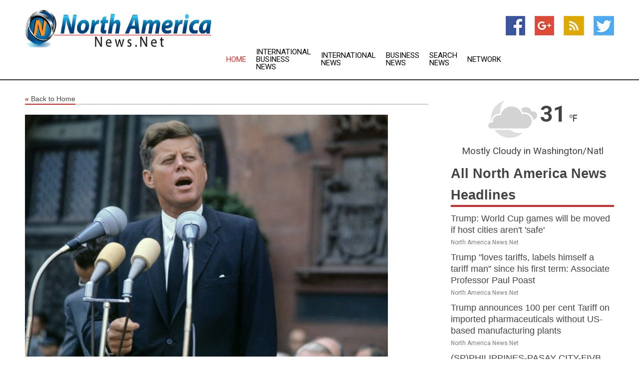

--- FILE ---
content_type: text/html; charset=utf-8
request_url: https://www.northamericanews.net/news/274039845/jfk-60-years-on-his-leadership-style-and-the-reality-behind-the-myths
body_size: 18261
content:
<!doctype html>
<html lang="en">
<head>
    <meta name="Powered By" content="Kreatio Platform" />
  <link rel="canonical" href="https://www.northamericanews.net/news/274039845/jfk-60-years-on-his-leadership-style-and-the-reality-behind-the-myths"/>
  <meta charset="utf-8"/>
  <meta http-equiv="X-UA-Compatible" content="IE=edge"/>
  <meta name="viewport" content="width=device-width, initial-scale=1, maximum-scale=1, user-scalable=no"/>
    <title>JFK 60 years on: his leadership style and the reality behind the myths</title>
  <meta name="title" content="JFK 60 years on: his leadership style and the reality behind the myths">
  <meta name="description" content="John F. Kennedy retains an iconic status as an exemplary &amp;ndash; even inspirational &amp;ndash; public figure and his leadership approach has been influential"/>
  <meta name="keywords" content="Legal News, &amp;ndash, leadership, his leadership"/>
  <meta name="news_keywords" content="North America news, North America weather, map of North America, North America maps, North America map, map for North America, North America tourism, North America news, North America news papers, North America newspapers, newspapers, foreign exchange rates, foreign exchange, forex, markets, North America hotels, North America accommodation, North America motels" />
  <meta name="robots" content="index, follow" />
  <meta name="revisit-after" content="1 Day" />
  <meta property="og:title" content="JFK 60 years on: his leadership style and the reality behind the myths" />
  <meta property="og:site_name" content="North America News" />
  <meta property="og:url" content="https://www.northamericanews.net/news/274039845/jfk-60-years-on-his-leadership-style-and-the-reality-behind-the-myths" />
  <meta property="og:description" content="John F. Kennedy retains an iconic status as an exemplary &amp;ndash; even inspirational &amp;ndash; public figure and his leadership approach has been influential"/>
  <meta property="og:image" content="https://image.chitra.live/api/v1/wps/415757e/6cd81f4d-9437-4608-8bda-61454f0adcf6/0/cvr1700505535-600x315.jpg" />
  <meta property="og:type" content="article" />
  <meta property="og:locale" content="en_US" />
  <meta name="twitter:card" content="summary_large_image" />
  <meta name="twitter:site" content="@North America News" />
  <meta name="twitter:title" content="JFK 60 years on: his leadership style and the reality behind the myths" />
  <meta name="twitter:description" content="John F. Kennedy retains an iconic status as an exemplary &amp;ndash; even inspirational &amp;ndash; public figure and his leadership approach has been influential"/>
  <meta name="twitter:image" content="https://image.chitra.live/api/v1/wps/415757e/6cd81f4d-9437-4608-8bda-61454f0adcf6/0/cvr1700505535-600x315.jpg" />

  <link rel="shortcut icon" href="https://assets.kreatio.net/web/newsnet/favicons/favicon.ico"/>
  <link rel="stylesheet" type="text/css" href="https://assets.kreatio.net/web/newsnet/css/foundation.min.css">
  <link rel="stylesheet" type="text/css" href="https://assets.kreatio.net/web/newsnet/css/red_style.css">
  <link rel="stylesheet" type="text/css" href="https://cdnjs.cloudflare.com/ajax/libs/font-awesome/4.6.3//css/font-awesome.css">
  <script src="https://assets.kreatio.net/web/newsnet/js/app.js"></script>
  <link rel="stylesheet" href="https://cdnjs.cloudflare.com/ajax/libs/tinymce/6.8.2/skins/ui/oxide/skin.min.css">
  <script async src='https://securepubads.g.doubleclick.net/tag/js/gpt.js'></script>
  <script src='https://www.google.com/recaptcha/api.js'></script>
  <script>window.googletag = window.googletag || {cmd: []};
  googletag.cmd.push(function () {
      googletag.defineSlot('/21806386006/Bigpond_TOP/uaenews.net', [[970, 250], [728, 90], [970, 90]], 'div-gpt-ad-3852326-1')
          .addService(googletag.pubads());
      googletag.defineSlot('/21806386006/Bigpond_TOP/uaenews.net', [[300, 250], [300, 600], [160, 600], [120, 600], [320, 50]], 'div-gpt-ad-3852326-2')
          .addService(googletag.pubads());
      googletag.defineOutOfPageSlot('/21806386006/Bigpond_TOP/uaenews.net', 'div-gpt-ad-3852326-3')
          .addService(googletag.pubads());
      googletag.defineSlot('/21806386006/Bigpond_TOP/uaenews.net', [[1, 1]], 'div-gpt-ad-3852326-4')
          .addService(googletag.pubads());

      googletag.pubads().enableSingleRequest();
      googletag.pubads().collapseEmptyDivs();
      googletag.pubads().setCentering(true);
      googletag.enableServices();
  });</script>
  <script async src="https://paht.tech/c/uaenews.net.js"></script>

  <script type="text/javascript">
      window._mNHandle = window._mNHandle || {};
      window._mNHandle.queue = window._mNHandle.queue || [];
      medianet_versionId = "3121199";
  </script>
    <!-- taboola-->
    <script type="text/javascript">
        window._taboola = window._taboola || [];
        _taboola.push({article: 'auto'});
        !function (e, f, u, i) {
            if (!document.getElementById(i)) {
                e.async = 1;
                e.src = u;
                e.id = i;
                f.parentNode.insertBefore(e, f);
            }
        }(document.createElement('script'),
            document.getElementsByTagName('script')[0],
            '//cdn.taboola.com/libtrc/newsnet-network/loader.js',
            'tb_loader_script');
        if (window.performance && typeof window.performance.mark == 'function') {
            window.performance.mark('tbl_ic');
        }
    </script>
    <!--taboola-->
  <style>
      .tox .tox-statusbar {
          display: none !important;
      }
      .red{
          color: red;
      }
      .text h1,
      .text h2,
      .text h3,
      .text h4,
      .text h5,
      .text h6{
          font-size: 24px !important;
          font-weight: 700 !important;
      }
  </style>
</head>
<body>
<!-- header -->
  <!-- Component :: Main-Header--> 
<div class="row expanded header">
  <div class="large-4 columns logo hide-for-small-only">
    <a href="/"><img src="https://assets.kreatio.net/nn_logos/north-america-news.png" alt="North America News"></a></div>

  <div class="large-6 columns navigation">
    <div class="title-bar show-for-small-only"
         data-responsive-toggle="navigation-menu" data-hide-for="medium">
      <button class="menu-icon" type="button" data-toggle></button>
      <div class="title-bar-title" style="margin: 0 20px;">
        <a href="/"><img width="200px" src="https://assets.kreatio.net/nn_logos/north-america-news.png"></a>
      </div>
    </div>
    <div class="top-bar" id="navigation-menu">
      <div class="top-bar-left">
        <ul class="dropdown menu" data-dropdown-menu>
          <li class="active"><a href="/">Home</a></li>
            <li>
              <a href="/category/international-business-news">International Business
                News</a>
            </li>
            <li>
              <a href="/category/breaking-international-news">International
                News</a>
            </li>
            <li>
              <a href="/category/breaking-business-news">Business
                News</a>
            </li>
          <li><a href="/archive">Search News</a></li>
          <li><a href="http://www.themainstreammedia.com/">Network</a></li>
        </ul>
      </div>
    </div>
  </div>

  <div class="large-2 columns socail_icon hide-for-small-only">
    <ul class="menu float-right">
      <li><a href="http://www.facebook.com/pages/North-America-News/102489406486286" target="_blank"><img
        src="https://assets.kreatio.net/web/newsnet/images/facebook.jpg"
        alt="facebook"></a></li>
      <li><a href="https://plus.google.com/110468329198211420730" target="_blank"><img
        src="https://assets.kreatio.net/web/newsnet/images/google_pls.jpg"
        alt="google"></a></li>
      <li><a href="https://feeds.northamericanews.net/rss/58652c42d9c6e2f4" target="_blank"><img
        src="https://assets.kreatio.net/web/newsnet/images/rss_feed.jpg"
        alt="rss"></a></li>
      <li><a href="https://twitter.com/NthAmericaNews" target="_blank"><img
        src="https://assets.kreatio.net/web/newsnet/images/twitter.jpg"
        alt="twitter"></a></li>
    </ul>
      <!-- Component :: Header-Date--> 
<div class="remote_component" id = 587f77c1-772e-d205-d833-e133cfdf98e0></div>


  </div>
</div>


<!-- End of header -->

<!-- Ads -->
<div class="row expanded ad_temp">

  <!-- Ad 728x90 (TOP) -->
  <div
    class="large-12 medium-12 columns text-left top_add hide-for-small-only">

    <center>
      <div id='div-gpt-ad-3852326-1'>
        <script>
            googletag.cmd.push(function () {
                googletag.display('div-gpt-ad-3852326-1');
            });
        </script>
      </div>
    </center>

  </div>
  <!-- End of ad -->

</div>
<!-- End of ads -->


<div class="row expanded content">
  <div class="large-9 medium-8 columns left_content">
    <div class="row expanded breadcrum">
      <div class="large-12 medium-12 columns">
        <h4>
          <span><a href="/"><i>«</i>Back to Home</a></span>
        </h4>
      </div>
    </div>
    <div class="row expanded single_news">
  <div class="large-12 columns">
    <div class="article_image">
        <img src="https://image.chitra.live/api/v1/wps/5f173f4/6cd81f4d-9437-4608-8bda-61454f0adcf6/0/cvr1700505535-1156x770.jpg" alt="JFK 60 years on: his leadership style and the reality behind the myths" width="100%">
    </div>
    <div class="title_text">
      <h2>
        <a href="#">JFK 60 years on: his leadership style and the reality behind the myths</a>
      </h2>
      <p>The Conversation
        <br>21 Nov 2023, 00:08 GMT+
          </p>
    </div>
    <div class="detail_text">
      <div class="text">
            <p>John F. Kennedy retains an iconic status as an exemplary - even inspirational - public figure and his leadership approach has been influential for decades.</p><p>The former US president (1961-63) projected an idealist image of <a href="https://independentaustralia.net/politics/politics-display/john-f-kennedy-a-leader-for-our-time,13059">leadership</a>, which, at its best, demonstrated that the political system can address society's most profound challenges. His was an optimistic and ambitious presidency that, although tragically cut short, achieved considerable success across a range of activities as diverse as <a href="https://millercenter.org/president/kennedy/domestic-affairs">poverty reduction</a>, <a href="https://www.jfklibrary.org/learn/about-jfk/jfk-in-history/nuclear-test-ban-treaty#:%7E:text=Kennedy%20signed%20the%20ratified%20treaty,the%20nation%20conducting%20the%20test">bans of nuclear weapons testing</a>, and the Mercury and <a href="https://history.nasa.gov/moondec.html">Apollo</a> space programmes.</p><p>At 43 when elected in November 1960, JFK remains the <a href="https://obamawhitehouse.archives.gov/1600/presidents/johnfkennedy">youngest president</a> to take the oath of office - and his youth might have been considered as a disadvantage, especially in foreign policy leadership - but he had honed his foreign affairs knowledge to an extent with his very extensive overseas travel during his time in Congress, and during military service. He also appointed an extremely able and <a href="https://www.jfklibrary.org/learn/about-jfk/life-of-john-f-kennedy/fast-facts-john-f-kennedy/officials-of-the-kennedy-administration">highly educated cabinet</a>.</p><p>As the 60th anniversary of Kennedy's death approaches, it's worth remembering that the Kennedy presidency laid down a <a href="https://www.jstor.org/stable/23631185">marker</a> for ambitious, informed and progressive styles of leadership. Jack, Robert and Edward Kennedy all contributed in various ways to Democratic political causes, such as expanding civil rights and legislating for healthcare reform.</p><p><strong> Read more: <a href="https://theconversation.com/romantic-heroes-or-one-of-us-how-we-judge-political-leaders-is-rarely-objective-or-rational-214943">Romantic heroes or 'one of us' - how we judge political leaders is rarely objective or rational</a> </strong></p><p>JFK's leadership style has been hugely influential, acting as a political and cultural <a href="https://theconversation.com/when-image-trumps-ideology-how-jfk-created-the-template-for-the-modern-presidency-78073">model</a> emulated by subsequent presidents as varied as Ronald Reagan, Bill Clinton and Barack Obama. While politically to the right of Kennedy, Reagan (a former actor) arguably shared JFK's sense of <a href="https://archive.nytimes.com/www.nytimes.com/books/first/f/fitzgerald-blue.html">political theatre</a>. Clinton tried to develop a <a href="http://www.espn.com/espn/photos/gallery/_/id/7964385/image/3/version/mobile/bill-clinton-presidents-playing-football">youthful, vigorous</a> and idealistic image <a href="https://www.jstor.org/stable/41940033">modelled after JFK</a>, although many of his attempts to pass legislation contributing to key Democratic goals (such as healthcare reform) ultimately failed. Clinton, like JFK, liked to gather together large groups of <a href="https://eu.recordnet.com/story/news/1995/01/01/clinton-parties-with-thinkers-s/50877460007/">intellectuals and leaders in their fields</a> to discuss policies and issues. Obama believed in diplomacy and negotiations, even with adversaries, as JFK did, <a href="https://books.google.co.uk/books?id=q6G96iX0xW8C&printsec=frontcover&dq=kennedy+sorensen+book&hl=en&newbks=1&newbks_redir=0&sa=X&redir_esc=y#v=onepage&q=kennedy%20sorensen%20book&f=false">according to Ted Sorensen</a>, JFK's former speechwriter.</p><p>Kennedy's open and engaging style made government and public service seem worthwhile and <a href="https://news.gallup.com/poll/165902/americans-rate-jfk-top-modern-president.aspx">relevant</a>. Methods used to construct presidential "leadership rankings" <a href="https://www.york.ac.uk/business-society/research/management/policy/archive/trump_presidential_performance_evaluation/">are often challenged</a>, but JFK has consistently been ranked in the <a href="https://scri.siena.edu/2022/06/22/american-presidents-greatest-and-worst/">top ten</a> of many, despite having just over 1,000 days in office. The Kennedy family thrived on ambition and power, but their professed duty to <a href="https://www.theatlantic.com/magazine/archive/2013/08/the-legacy-of-john-f-kennedy/309499/">serve the public</a> seemed genuine, as did the desire to learn and to do better.</p><p>JFK governed from the centre, appointing a cabinet with varied political backgrounds. He had an <a href="https://www.historyextra.com/period/20th-century/jfk-style-over-substance/">effective record</a> of passing legislation while in office, and he contributed to the eventual passing of the historic civil rights legislation under his successor, Lyndon Johnson.</p><p>In our own archival <a href="https://journals.sagepub.com/doi/full/10.1177/17427150211042153">research</a>, we explored the development of what became known as the Hickory Hill seminars, a series of talks and social gatherings that usually took place at Robert and Ethel Kennedy's home in McLean, Virginia. The events functioned as a place to explore social problems and their solutions, and as a kind of proto-leadership development seminar. Topics of discussion ranged from great literary works to child poverty. Invited speakers included the environmentalist <a href="https://www.britannica.com/biography/Rachel-Carson">Rachel Carson</a>, and the philosopher <a href="https://en.wikipedia.org/wiki/A._J._Ayer">A.J. Ayer</a>. The inner circle of the Kennedy administration would actively engage with external people and ideas, in stark contrast to the partisan, secretive and often walled-off <a href="https://doi.org/10.1177/1742715016680666">styles of leadership</a> that are so common today.</p><p>JFK's presidency and leadership featured some notable successes. He used the federal government to enforce racial desegregation in several high-profile <a href="https://www.nps.gov/articles/000/the-kennedys-and-civil-rights.htm#:%7E:text=President%20Kennedy%20defined%20civil%20rights,and%20require%20public%20schools%20to">situations</a>. And his administration prepared the ground for the aforementioned civil rights legislation which was passed after his death. Less positively, the power of Kennedy as a brand was deliberately cultivated and policed by his inner circle. His father crowed about selling Jack's image "<a href="https://www.theguardian.com/film/2017/jan/07/jackie-natalie-portman-behind-the-creation-of-jfk-camelot-movies">like soap flakes</a>".</p><p><h2>Avoiding groupthink</h2></p><p>JFK's weaknesses as a leader were also substantial. He acquiesced to the disastrous <a href="https://doi.org/10.2307/2149944">Bay of Pigs</a> incursion, where military experts wrongly predicted that Fidel Castro's regime in Cuba could be overthrown with ease. JFK learnt a lesson the hardest way possible about accepting military advice. After the Bay of Pigs incident, JFK introduced new ways of <a href="https://hbr.org/2013/11/how-john-f-kennedy-changed-decision-making">working to avoid "groupthink"</a>. His later success in the Cuban missile crisis was partly derived from this lesson.</p><p>But Kennedy also deepened the US's appalling <a href="https://millercenter.org/the-presidency/educational-resources/kennedy-commitment">intervention in Vietnam</a>. He subscribed to the "<a href="https://www.tandfonline.com/doi/abs/10.1179/072924701791201576">domino theory</a>" about the supposed need for the US to confront communism in Asia whatever the cost. His administration dragged America towards an unwinnable war by propping up the unstable South Vietnam regime, and colluding in a <a href="https://nsarchive2.gwu.edu/NSAEBB/NSAEBB101/index.htm#docs">bloody coup</a> against one of its leaders.</p><p>Speechwriters and academic historians such as Sorensen and Arthur Schlesinger Jr expended huge efforts in curating and promoting the Kennedy family image as a form of progressive, even heroic, leadership (Schlesinger was in charge of the day-to-day running of the Hickory Hill seminars, and was a key figure in the development of presidential leadership <a href="https://www.jstor.org/stable/2657937">rankings</a>). These efforts surely influenced the depth and longevity of the Kennedy appeal.</p><p>There are other connections between JFK and the study of leadership. Leadership theorist James MacGregor Burns wrote a campaign-trail <a href="https://books.google.co.uk/books?id=cm2LCwAAQBAJ&printsec=frontcover&dq=john+kennedy+a+political+profile+burns&hl=en&newbks=1&newbks_redir=0&sa=X&redir_esc=y#v=onepage&q=john%20kennedy%20a%20political%20profile%20burns&f=false">biography</a> of JFK, and <a href="https://books.google.co.uk/books?id=lhrPS_s7EawC&printsec=frontcover&dq=burns+leadership&hl=en&newbks=1&newbks_redir=0&sa=X&redir_esc=y#v=onepage&q=burns%20leadership&f=false">Burns' work</a> heavily informs the ubiquitous notion of <a href="https://doi.org/10.1080/135943299398410">"transformational leadership"</a>, the idea that the most effective and ethical forms of leadership are those that emphasise vision, change and inspiration, rather than the more prosaic forms of leadership that amount to little more than looking after the shop.</p><p>JFK is widely remembered as a good president, but the idealistic Camelot vision has <a href="https://journals.sagepub.com/doi/abs/10.1177/0018726702055002181?casa_token=scvlPoRIIJ4AAAAA:Zv0pJNULlB2-Enc0_MH4fQlSaNpsbiGCg-fPy-cGjjC5JkYZ8mUMimq0gjCZ8L279VHc13S6tHrw_g">undoubtedly been exaggerated</a>.</p><p>JFK was due <a href="https://www.politico.com/news/magazine/2022/06/10/jfk-foresaw-donald-trumps-america-00038627">to give a speech in Dallas</a> on what became his final trip, warning of "voices preaching doctrines wholly unrelated to reality" - which, he feared could "handicap this country's security". Those aggressive and populist leadership styles are in the ascendancy, as personified by Donald Trump.</p><p>Rather than engage with political rivals, their approach is to dismiss and attack them. Robert Kennedy junior, for instance, is running for president following a <a href="https://journals.sagepub.com/doi/10.1177/1350508419870901">Trumpian playbook</a> of vilification and populism, positioning himself as an outsider who will "clean up the system", rather than a scion of one of America's most influential families.</p><p>Despite this, the JFK legacy retains the potential to promote a serious and ethical approach to leadership. It incorporates visions of idealism and public service, not selfishness and vilification. However, <a href="https://www.theguardian.com/film/2016/sep/13/jackie-review-natalie-portman-kennedy-jfk#:%7E:texilsils%20t=Portman%20is%20altogether%20astonishing%20in,had%20on%20those%20around%20her.">this portrayal</a> often fails to acknowledge JFK's flaws and failures.</p><p><i>Authors: Leo McCann - Professor of Management, University of York | Simon Mollan - Reader in Management, University of York </i><figure class="tinymce-insert-asset-center" ><img src="https://counter.theconversation.com/content/216477/count.gif" alt="The Conversation" width="1" height="1" /></figure></p>
        <p></p>
      </div>
    </div>
  </div>
  <div class="large-12 medium-12 columns share_icon">
    <h3>
      <span><a href="#">Share article:</a></span>
    </h3>
    <div class="sharethis-inline-share-buttons"></div>
  </div>
  <div class="large-12 medium-12 columns hide-for-small-only">
    <div class="detail_text">
      <div id="contentad338226"></div>
      <script type="text/javascript">
          (function (d) {
              var params =
                  {
                      id: "d5a9be96-e246-4ac5-9d21-4b034439109c",
                      d: "ZGVsaGluZXdzLm5ldA==",
                      wid: "338226",
                      cb: (new Date()).getTime()
                  };

              var qs = [];
              for (var key in params) qs.push(key + '=' + encodeURIComponent(params[key]));
              var s = d.createElement('script');
              s.type = 'text/javascript';
              s.async = true;
              var p = 'https:' == document.location.protocol ? 'https' : 'http';
              s.src = p + "://api.content-ad.net/Scripts/widget2.aspx?" + qs.join('&');
              d.getElementById("contentad338226").appendChild(s);
          })(document);
      </script>
    </div>
  </div>
</div>

    <div class="column row collapse show-for-small-only">
      <div class="large-12 medium-12 columns">

        <div id='div-gpt-ad-3852326-2'>
          <script>
              googletag.cmd.push(function() {
                  googletag.display('div-gpt-ad-3852326-2');
              });
          </script>
        </div>

      </div>
    </div>
    <!-- Ad 600x250 -->
    <div class="row column collapse">
      <div class="large-12 medium-12 columns">

        <div id="318873353">
          <script type="text/javascript">
              try {
                  window._mNHandle.queue.push(function (){
                      window._mNDetails.loadTag("318873353", "600x250", "318873353");
                  });
              }
              catch (error) {}
          </script>
        </div>

      </div>
    </div>
    <!-- End of ad -->
    <!-- Taboola -->
    <div class="row column collapse">
  <div class="large-12 medium-12 columns">

    <div id="taboola-below-article-thumbnails"></div>
    <script type="text/javascript">
        window._taboola = window._taboola || [];
        _taboola.push({
            mode: 'alternating-thumbnails-a',
            container: 'taboola-below-article-thumbnails',
            placement: 'Below Article Thumbnails',
            target_type: 'mix'
        });
    </script>

  </div>
</div>

    <!-- Taboola -->
    <div class="row expanded moreus_news" ng-controller="MoreCtrl">
  <div class="large-12 medium-12 columns">
    <h3><span>More North America News</span></h3>
    <a href="/category/north-america-news" class="access_more">Access More</a>
  </div>
    <div class="large-6 columns">
        <div class="media-object">
          <div class="media-object-section">
            <a href="/news/278601134/trump-world-cup-games-will-be-moved-if-host-cities-arent-afe">
              <img src="https://image.chitra.live/api/v1/wps/490a3b0/e4f1e5b8-d711-4426-a8f2-aa8aac8349d4/0/MmYxMmMyOTktODA-200x200.jpg" width="153px">
            </a>
          </div>
          <div class="media-object-section">
            <h5><a title="" href="/news/278601134/trump-world-cup-games-will-be-moved-if-host-cities-arent-afe">Trump: World Cup games will be moved if host cities aren&#39;t &#39;safe&#39;</a>
</h5>
            <p class="date">North America News.Net</p>
          </div>
        </div>
        <div class="media-object">
          <div class="media-object-section">
            <a href="/news/278601097/trump-loves-tariffs-labels-himself-a-tariff-man-since-his-first-term-associate-professor-paul-poast">
              <img src="https://image.chitra.live/api/v1/wps/bc239d2/5421a950-a9c6-46f8-91ae-87d6e6411060/0/ANI-20250926012602-200x200.jpg" width="153px">
            </a>
          </div>
          <div class="media-object-section">
            <h5><a title="" href="/news/278601097/trump-loves-tariffs-labels-himself-a-tariff-man-since-his-first-term-associate-professor-paul-poast">Trump &quot;loves tariffs, labels himself a tariff man&quot; since his first term: Associate Professor Paul Poast</a>
</h5>
            <p class="date">North America News.Net</p>
          </div>
        </div>
        <div class="media-object">
          <div class="media-object-section">
            <a href="/news/278601053/trump-announces-100-per-cent-tariff-on-imported-pharmaceuticals-without-us-based-manufacturing-plants">
              <img src="https://image.chitra.live/api/v1/wps/04758c5/2b7b3949-2867-4815-84b2-9f8723db4087/0/ANI-20250926001045-200x200.jpg" width="153px">
            </a>
          </div>
          <div class="media-object-section">
            <h5><a title="" href="/news/278601053/trump-announces-100-per-cent-tariff-on-imported-pharmaceuticals-without-us-based-manufacturing-plants">Trump announces 100 per cent Tariff on imported pharmaceuticals without US-based manufacturing plants</a>
</h5>
            <p class="date">North America News.Net</p>
          </div>
        </div>
        <div class="media-object">
          <div class="media-object-section">
            <a href="/news/278601027/spphilippines-pasay-city-fivb-mens-world-championship-2025-quarterfinals">
              <img src="https://image.chitra.live/api/v1/wps/1779011/cde07d4b-5e94-4e4a-94d8-3ceb5c9b2993/0/XxjpbeE000058-20250926-PEPFN0A001-200x200.jpg" width="153px">
            </a>
          </div>
          <div class="media-object-section">
            <h5><a title="" href="/news/278601027/spphilippines-pasay-city-fivb-mens-world-championship-2025-quarterfinals">(SP)PHILIPPINES-PASAY CITY-FIVB MEN&#39;S WORLD CHAMPIONSHIP 2025-QUARTERFINALS</a>
</h5>
            <p class="date">North America News.Net</p>
          </div>
        </div>
        <div class="media-object">
          <div class="media-object-section">
            <a href="/news/278601007/daily-world-briefing-sept-26">
              <img src="https://image.chitra.live/api/v1/wps/5302e04/db9a9228-3033-4b1c-ac5e-aef4e99226d1/0/XxjidwE000006-20250926-CBMFN0A001-200x200.jpg" width="153px">
            </a>
          </div>
          <div class="media-object-section">
            <h5><a title="" href="/news/278601007/daily-world-briefing-sept-26">Daily World Briefing, Sept. 26</a>
</h5>
            <p class="date">North America News.Net</p>
          </div>
        </div>
        <div class="media-object">
          <div class="media-object-section">
            <a href="/news/278600847/ryder-cup-to-tee-off-with-dechambeau-thomas-vs-rahm-hatton">
              <img src="https://image.chitra.live/api/v1/wps/15625a1/60580b88-e54f-4a45-ace6-952706539454/0/NGEyMjI3YWUtYzd-200x200.jpg" width="153px">
            </a>
          </div>
          <div class="media-object-section">
            <h5><a title="" href="/news/278600847/ryder-cup-to-tee-off-with-dechambeau-thomas-vs-rahm-hatton">Ryder Cup to tee off with DeChambeau-Thomas vs. Rahm-Hatton</a>
</h5>
            <p class="date">North America News.Net</p>
          </div>
        </div>
        <div class="media-object">
          <div class="media-object-section">
            <a href="/news/278600773/is-nato-trying-to-false-flag-trump-into-ukraine">
              <img src="https://image.chitra.live/api/v1/wps/a60bd10/8c55d6b8-ebb9-4308-88ef-6e9e575ba0ed/0/MTQ3OTlhODQtOWM-200x200.jpg" width="153px">
            </a>
          </div>
          <div class="media-object-section">
            <h5><a title="" href="/news/278600773/is-nato-trying-to-false-flag-trump-into-ukraine">Is NATO trying to false-flag Trump into Ukraine</a>
</h5>
            <p class="date">North America News.Net</p>
          </div>
        </div>
        <div class="media-object">
          <div class="media-object-section">
            <a href="/news/278600748/argonauts-lions-could-put-on-air-show-as-top-quarterbacks-face-off">
              <img src="https://image.chitra.live/api/v1/wps/4ac448f/1d895556-255a-48c9-81ad-9d6ada5235ea/0/ZmE0ODk0MTYtOGZ-200x200.jpg" width="153px">
            </a>
          </div>
          <div class="media-object-section">
            <h5><a title="" href="/news/278600748/argonauts-lions-could-put-on-air-show-as-top-quarterbacks-face-off">Argonauts, Lions could put on air show as top quarterbacks face off</a>
</h5>
            <p class="date">North America News.Net</p>
          </div>
        </div>
        <div class="media-object">
          <div class="media-object-section">
            <a href="/news/278600717/trump-urges-turkey-to-stop-buying-russian-oil-again-taunts-moscow-as-paper-tiger">
              <img src="https://image.chitra.live/api/v1/wps/0c1b36e/e3319e48-2986-4325-81a9-85463523f5a8/0/ANI-20250925171043-200x200.jpg" width="153px">
            </a>
          </div>
          <div class="media-object-section">
            <h5><a title="" href="/news/278600717/trump-urges-turkey-to-stop-buying-russian-oil-again-taunts-moscow-as-paper-tiger">Trump urges Turkey to stop buying Russian oil, again taunts Moscow as &quot;paper tiger&quot;</a>
</h5>
            <p class="date">North America News.Net</p>
          </div>
        </div>
        <div class="media-object">
          <div class="media-object-section">
            <a href="/news/278600700/drive-the-first-green-ryder-cup-layout-prompts-aggressive-strategies">
              <img src="https://image.chitra.live/api/v1/wps/8f7cbe5/77d22798-b805-4c10-a85b-bd00cb7e60ef/0/MzllOGM3NTUtYzF-200x200.jpg" width="153px">
            </a>
          </div>
          <div class="media-object-section">
            <h5><a title="" href="/news/278600700/drive-the-first-green-ryder-cup-layout-prompts-aggressive-strategies">Drive the first green? Ryder Cup layout prompts aggressive strategies</a>
</h5>
            <p class="date">North America News.Net</p>
          </div>
        </div>
        <div class="media-object">
          <div class="media-object-section">
            <a href="/news/278600676/us-new-york-china-li-qiang-friendly-organizations-meeting">
              <img src="https://image.chitra.live/api/v1/wps/5d414a3/0174ebfe-93ea-46c3-bb17-b18e551b7afe/0/XxjpbeE000056-20250926-PEPFN0A001-200x200.jpg" width="153px">
            </a>
          </div>
          <div class="media-object-section">
            <h5><a title="" href="/news/278600676/us-new-york-china-li-qiang-friendly-organizations-meeting">U.S.-NEW YORK-CHINA-LI QIANG-FRIENDLY ORGANIZATIONS-MEETING</a>
</h5>
            <p class="date">North America News.Net</p>
          </div>
        </div>
    </div>
    <div class="large-6 columns">
        <div class="media-object">
          <div class="media-object-section">
            <a href="/news/278600661/lca-mk2-designed-around-ge-414-engineno-discussion-about-french-engine-hal-chairman-rebuts-reports-of-india-considering-french-made-engine">
              <img src="https://image.chitra.live/api/v1/wps/013ec5b/95f4637c-4938-4b4b-9655-e21b77302f19/0/ANI-20250925142348-200x200.jpg" width="153px">
            </a>
          </div>
          <div class="media-object-section">
            <h5><a title="" href="/news/278600661/lca-mk2-designed-around-ge-414-engineno-discussion-about-french-engine-hal-chairman-rebuts-reports-of-india-considering-french-made-engine">&quot;LCA Mk2 designed around GE-414 engine...no discussion about French engine&quot; HAL Chairman rebuts reports of India considering French-made engine</a>
</h5>
            <p class="date">North America News.Net</p>
          </div>
        </div>
        <div class="media-object">
          <div class="media-object-section">
            <a href="/news/278600654/next-year-they-have-promised-us-20-ge-404-engines-hal-chairman">
              <img src="https://image.chitra.live/api/v1/wps/2fe03c2/f74f847c-acf3-4760-9f87-667a883e0693/0/ANI-20250925160544-200x200.jpg" width="153px">
            </a>
          </div>
          <div class="media-object-section">
            <h5><a title="" href="/news/278600654/next-year-they-have-promised-us-20-ge-404-engines-hal-chairman">Next year, they have promised us 20 GE-404 engines: HAL Chairman</a>
</h5>
            <p class="date">North America News.Net</p>
          </div>
        </div>
        <div class="media-object">
          <div class="media-object-section">
            <a href="/news/278600642/elige-rejoins-liquid-counter-strike-2-lineup">
              <img src="https://image.chitra.live/api/v1/wps/550efbc/dd100d0e-58fa-42b7-8b28-e107bcce2d0b/0/ZmQ4NWNjNjctODc-200x200.jpg" width="153px">
            </a>
          </div>
          <div class="media-object-section">
            <h5><a title="" href="/news/278600642/elige-rejoins-liquid-counter-strike-2-lineup">EliGE rejoins Liquid&#39;s Counter-Strike 2 lineup</a>
</h5>
            <p class="date">North America News.Net</p>
          </div>
        </div>
        <div class="media-object">
          <div class="media-object-section">
            <a href="/news/278600581/spsouth-korea-seoul-climbing-mens-speed">
              <img src="https://image.chitra.live/api/v1/wps/4c86e1d/6d38532e-960a-4ecc-89f9-1340b919578d/0/XxjpbeE000027-20250926-PEPFN0A001-200x200.jpg" width="153px">
            </a>
          </div>
          <div class="media-object-section">
            <h5><a title="" href="/news/278600581/spsouth-korea-seoul-climbing-mens-speed">(SP)SOUTH KOREA-SEOUL-CLIMBING-MEN&#39;S SPEED</a>
</h5>
            <p class="date">North America News.Net</p>
          </div>
        </div>
        <div class="media-object">
          <div class="media-object-section">
            <a href="/news/278600564/russian-jets-detected-near-alaska-for-second-time-in-a-month-says-us-military">
              <img src="https://image.chitra.live/api/v1/wps/22aaff2/3444ddeb-ef26-4319-8d78-48c361552f4b/0/ANI-20250925144311-200x200.jpg" width="153px">
            </a>
          </div>
          <div class="media-object-section">
            <h5><a title="" href="/news/278600564/russian-jets-detected-near-alaska-for-second-time-in-a-month-says-us-military">Russian jets detected near Alaska for second time in a month, says US military</a>
</h5>
            <p class="date">North America News.Net</p>
          </div>
        </div>
        <div class="media-object">
          <div class="media-object-section">
            <a href="/news/278600550/jaishankar-calls-for-south-south-cooperation-amid-global-uncertainty-in-new-york-on-sidelines-of-unga">
              <img src="https://image.chitra.live/api/v1/wps/da13ab2/70e13def-f6eb-448c-997d-8c544d070105/0/ANI-20250925143827-200x200.jpg" width="153px">
            </a>
          </div>
          <div class="media-object-section">
            <h5><a title="" href="/news/278600550/jaishankar-calls-for-south-south-cooperation-amid-global-uncertainty-in-new-york-on-sidelines-of-unga">Jaishankar calls for South-South cooperation amid global uncertainty in New York on sidelines of UNGA</a>
</h5>
            <p class="date">North America News.Net</p>
          </div>
        </div>
        <div class="media-object">
          <div class="media-object-section">
            <a href="/news/278600542/fan-favorite-bryson-dechambeau-ready-to-fire-up-ryder-cup-crowds">
              <img src="https://image.chitra.live/api/v1/wps/ef981a2/3b146bc2-2a92-4a9b-b2d8-36ebbc5def85/0/NzU1MzUwZDktNDZ-200x200.jpg" width="153px">
            </a>
          </div>
          <div class="media-object-section">
            <h5><a title="" href="/news/278600542/fan-favorite-bryson-dechambeau-ready-to-fire-up-ryder-cup-crowds">Fan favorite Bryson DeChambeau ready to fire up Ryder Cup crowds</a>
</h5>
            <p class="date">North America News.Net</p>
          </div>
        </div>
        <div class="media-object">
          <div class="media-object-section">
            <a href="/news/278600538/update-china-launches-anti-dumping-probe-into-carya-illinoensis-from-mexico-us">
              <img src="https://image.chitra.live/api/v1/wps/c6e3c3a/d48742f6-8043-4ccc-aa1a-0f159a065469/0/XxjwshE000004-20250926-CBMFN0A002-200x200.jpg" width="153px">
            </a>
          </div>
          <div class="media-object-section">
            <h5><a title="" href="/news/278600538/update-china-launches-anti-dumping-probe-into-carya-illinoensis-from-mexico-us">Update: China launches anti-dumping probe into carya illinoensis from Mexico, U.S.</a>
</h5>
            <p class="date">North America News.Net</p>
          </div>
        </div>
        <div class="media-object">
          <div class="media-object-section">
            <a href="/news/278600522/stars-captain-jamie-benn-set-for-surgery-for-collapsed-lung">
              <img src="https://image.chitra.live/api/v1/wps/c6b5202/6e6d18f6-6cfc-4095-aee1-8b80d568c880/0/ZmI0Y2QyNzEtM2J-200x200.jpg" width="153px">
            </a>
          </div>
          <div class="media-object-section">
            <h5><a title="" href="/news/278600522/stars-captain-jamie-benn-set-for-surgery-for-collapsed-lung">Stars captain Jamie Benn set for surgery for collapsed lung</a>
</h5>
            <p class="date">North America News.Net</p>
          </div>
        </div>
        <div class="media-object">
          <div class="media-object-section">
            <a href="/news/278600437/lcm-mk2-designed-around-ge-414-engineno-discussion-about-french-engine-hal-chairman-rebuts-reports-of-india-considering-french-made-engine">
              <img src="https://image.chitra.live/api/v1/wps/4b01615/ca0aa277-f75d-42af-9010-0c65db94e7b8/0/ANI-20250925142348-200x200.jpg" width="153px">
            </a>
          </div>
          <div class="media-object-section">
            <h5><a title="" href="/news/278600437/lcm-mk2-designed-around-ge-414-engineno-discussion-about-french-engine-hal-chairman-rebuts-reports-of-india-considering-french-made-engine">&quot;LCM Mk2 designed around GE-414 engine...no discussion about French engine&quot; HAL Chairman rebuts reports of India considering French-made engine</a>
</h5>
            <p class="date">North America News.Net</p>
          </div>
        </div>
    </div>
</div>

    <div class="column row collapse show-for-small-only">
      <div class="large-12 medium-12 columns">

        <div id='div-gpt-ad-3852326-2'>
          <script>
              googletag.cmd.push(function() {
                  googletag.display('div-gpt-ad-3852326-2');
              });
          </script>
        </div>

      </div>
    </div>
    <div class="row expanded">
      <div class="large-12 medium-12 columns">
        <div class="row expanded signupnws">
          <div class="large-6 columns">
            <h2>Sign up for North America News</h2>
            <p>a daily newsletter full of things to discuss over
              drinks.and the great thing is that it's on the house!</p>
          </div>
          <div class="large-6 columns">
            <form
              action="https://subscription.themainstreammedia.com/?p=subscribe"
              method="post">
              <input type="text" name="email" placeholder="Your email address"
                     required>
              <button type="submit" class="button">Submit</button>
            </form>
          </div>
        </div>
      </div>
    </div>
    <div class="row expanded single_news">
      <div
        class="large-12 medium-12 columns text-center hide-for-small-only">
        <div class="detail_text"></div>
      </div>
    </div>
  </div>
  <!-- Side bar -->
    <div class="large-3 medium-4 columns right_sidebar">
    <!-- weather -->
      <!-- Component :: Weather-Block--> 
<div class="remote_component" id = 9690c96f-dc4b-9209-9a32-98af0c17491b></div>


    <!-- End of weather -->

    <!-- All headlines -->
    <div class="row column headline">
  <div class="large-12 medium-12 columns">
    <h3>
      <span><a href="/category/north-america-news">All North America News Headlines</a></span>
    </h3>
    <div class="outer_head">
        <div class="single_head">
          <h6>
            <a title="" href="/news/278601134/trump-world-cup-games-will-be-moved-if-host-cities-arent-afe">Trump: World Cup games will be moved if host cities aren&#39;t &#39;safe&#39;</a>

          </h6>
          <p class="date">North America News.Net</p>
        </div>
        <div class="single_head">
          <h6>
            <a title="" href="/news/278601097/trump-loves-tariffs-labels-himself-a-tariff-man-since-his-first-term-associate-professor-paul-poast">Trump &quot;loves tariffs, labels himself a tariff man&quot; since his first term: Associate Professor Paul Poast</a>

          </h6>
          <p class="date">North America News.Net</p>
        </div>
        <div class="single_head">
          <h6>
            <a title="" href="/news/278601053/trump-announces-100-per-cent-tariff-on-imported-pharmaceuticals-without-us-based-manufacturing-plants">Trump announces 100 per cent Tariff on imported pharmaceuticals without US-based manufacturing plants</a>

          </h6>
          <p class="date">North America News.Net</p>
        </div>
        <div class="single_head">
          <h6>
            <a title="" href="/news/278601027/spphilippines-pasay-city-fivb-mens-world-championship-2025-quarterfinals">(SP)PHILIPPINES-PASAY CITY-FIVB MEN&#39;S WORLD CHAMPIONSHIP 2025-QUARTERFINALS</a>

          </h6>
          <p class="date">North America News.Net</p>
        </div>
        <div class="single_head">
          <h6>
            <a title="" href="/news/278601007/daily-world-briefing-sept-26">Daily World Briefing, Sept. 26</a>

          </h6>
          <p class="date">North America News.Net</p>
        </div>
        <div class="single_head">
          <h6>
            <a title="" href="/news/278600847/ryder-cup-to-tee-off-with-dechambeau-thomas-vs-rahm-hatton">Ryder Cup to tee off with DeChambeau-Thomas vs. Rahm-Hatton</a>

          </h6>
          <p class="date">North America News.Net</p>
        </div>
        <div class="single_head">
          <h6>
            <a title="" href="/news/278600773/is-nato-trying-to-false-flag-trump-into-ukraine">Is NATO trying to false-flag Trump into Ukraine</a>

          </h6>
          <p class="date">North America News.Net</p>
        </div>
        <div class="single_head">
          <h6>
            <a title="" href="/news/278600748/argonauts-lions-could-put-on-air-show-as-top-quarterbacks-face-off">Argonauts, Lions could put on air show as top quarterbacks face off</a>

          </h6>
          <p class="date">North America News.Net</p>
        </div>
        <div class="single_head">
          <h6>
            <a title="" href="/news/278600717/trump-urges-turkey-to-stop-buying-russian-oil-again-taunts-moscow-as-paper-tiger">Trump urges Turkey to stop buying Russian oil, again taunts Moscow as &quot;paper tiger&quot;</a>

          </h6>
          <p class="date">North America News.Net</p>
        </div>
        <div class="single_head">
          <h6>
            <a title="" href="/news/278600700/drive-the-first-green-ryder-cup-layout-prompts-aggressive-strategies">Drive the first green? Ryder Cup layout prompts aggressive strategies</a>

          </h6>
          <p class="date">North America News.Net</p>
        </div>
        <div class="single_head">
          <h6>
            <a title="" href="/news/278600676/us-new-york-china-li-qiang-friendly-organizations-meeting">U.S.-NEW YORK-CHINA-LI QIANG-FRIENDLY ORGANIZATIONS-MEETING</a>

          </h6>
          <p class="date">North America News.Net</p>
        </div>
        <div class="single_head">
          <h6>
            <a title="" href="/news/278600661/lca-mk2-designed-around-ge-414-engineno-discussion-about-french-engine-hal-chairman-rebuts-reports-of-india-considering-french-made-engine">&quot;LCA Mk2 designed around GE-414 engine...no discussion about French engine&quot; HAL Chairman rebuts reports of India considering French-made engine</a>

          </h6>
          <p class="date">North America News.Net</p>
        </div>
        <div class="single_head">
          <h6>
            <a title="" href="/news/278600654/next-year-they-have-promised-us-20-ge-404-engines-hal-chairman">Next year, they have promised us 20 GE-404 engines: HAL Chairman</a>

          </h6>
          <p class="date">North America News.Net</p>
        </div>
        <div class="single_head">
          <h6>
            <a title="" href="/news/278600642/elige-rejoins-liquid-counter-strike-2-lineup">EliGE rejoins Liquid&#39;s Counter-Strike 2 lineup</a>

          </h6>
          <p class="date">North America News.Net</p>
        </div>
        <div class="single_head">
          <h6>
            <a title="" href="/news/278600581/spsouth-korea-seoul-climbing-mens-speed">(SP)SOUTH KOREA-SEOUL-CLIMBING-MEN&#39;S SPEED</a>

          </h6>
          <p class="date">North America News.Net</p>
        </div>
        <div class="single_head">
          <h6>
            <a title="" href="/news/278600564/russian-jets-detected-near-alaska-for-second-time-in-a-month-says-us-military">Russian jets detected near Alaska for second time in a month, says US military</a>

          </h6>
          <p class="date">North America News.Net</p>
        </div>
        <div class="single_head">
          <h6>
            <a title="" href="/news/278600550/jaishankar-calls-for-south-south-cooperation-amid-global-uncertainty-in-new-york-on-sidelines-of-unga">Jaishankar calls for South-South cooperation amid global uncertainty in New York on sidelines of UNGA</a>

          </h6>
          <p class="date">North America News.Net</p>
        </div>
        <div class="single_head">
          <h6>
            <a title="" href="/news/278600542/fan-favorite-bryson-dechambeau-ready-to-fire-up-ryder-cup-crowds">Fan favorite Bryson DeChambeau ready to fire up Ryder Cup crowds</a>

          </h6>
          <p class="date">North America News.Net</p>
        </div>
        <div class="single_head">
          <h6>
            <a title="" href="/news/278600538/update-china-launches-anti-dumping-probe-into-carya-illinoensis-from-mexico-us">Update: China launches anti-dumping probe into carya illinoensis from Mexico, U.S.</a>

          </h6>
          <p class="date">North America News.Net</p>
        </div>
        <div class="single_head">
          <h6>
            <a title="" href="/news/278600522/stars-captain-jamie-benn-set-for-surgery-for-collapsed-lung">Stars captain Jamie Benn set for surgery for collapsed lung</a>

          </h6>
          <p class="date">North America News.Net</p>
        </div>
        <div class="single_head">
          <h6>
            <a title="" href="/news/278600437/lcm-mk2-designed-around-ge-414-engineno-discussion-about-french-engine-hal-chairman-rebuts-reports-of-india-considering-french-made-engine">&quot;LCM Mk2 designed around GE-414 engine...no discussion about French engine&quot; HAL Chairman rebuts reports of India considering French-made engine</a>

          </h6>
          <p class="date">North America News.Net</p>
        </div>
        <div class="single_head">
          <h6>
            <a title="" href="/news/278600434/lcm-mk2-designed-around-ge-414-engine-no-discussion-about-french-engine-hal-chairman-rebuts-reports-of-india-considering-french-made-engine">&quot;LCM Mk2 designed around GE-414 engine, no discussion about French engine&quot; HAL Chairman rebuts reports of India considering French-made engine</a>

          </h6>
          <p class="date">North America News.Net</p>
        </div>
        <div class="single_head">
          <h6>
            <a title="" href="/news/278600350/atp-roundup-carlos-alcaraz-avoids-injury-in-tokyo-win">ATP roundup: Carlos Alcaraz avoids injury in Tokyo win</a>

          </h6>
          <p class="date">North America News.Net</p>
        </div>
        <div class="single_head">
          <h6>
            <a title="" href="/news/278600340/us-ready-to-displace-all-russian-gas-and-oil-in-eu-energy-secretary">US ready to displace all Russian gas and oil in EU  energy secretary</a>

          </h6>
          <p class="date">North America News.Net</p>
        </div>
        <div class="single_head">
          <h6>
            <a title="" href="/news/278600316/south-africa-urges-washington-to-renew-key-trade-initiative">South Africa urges Washington to renew key trade initiative</a>

          </h6>
          <p class="date">North America News.Net</p>
        </div>
        <div class="single_head">
          <h6>
            <a title="" href="/news/278600304/rory-mcilroy-europe-playing-for-history-legacy-at-away-ryder-cup">Rory McIlroy: Europe playing for history, legacy at away Ryder Cup</a>

          </h6>
          <p class="date">North America News.Net</p>
        </div>
        <div class="single_head">
          <h6>
            <a title="" href="/news/278600288/former-ambassador-seshadri-outlines-global-trade-challenges-us-tariffs-and-india-strategy-at-iiuler">Former Ambassador Seshadri outlines global trade challenges, US tariffs and India&#39;s strategy at IIULER</a>

          </h6>
          <p class="date">North America News.Net</p>
        </div>
        <div class="single_head">
          <h6>
            <a title="" href="/news/278600272/trump-swaps-biden-portrait-with-autopen-image-in-presidential-walk-of-fame">Trump swaps Biden portrait with autopen image in Presidential Walk of Fame</a>

          </h6>
          <p class="date">North America News.Net</p>
        </div>
        <div class="single_head">
          <h6>
            <a title="" href="/news/278600115/multiple-powerful-earthquakes-rock-venezuela">Multiple powerful earthquakes rock Venezuela </a>

          </h6>
          <p class="date">North America News.Net</p>
        </div>
        <div class="single_head">
          <h6>
            <a title="" href="/news/278600104/trump-trying-to-get-under-putins-skin-former-us-diplomat">Trump trying to get under Putins skin  former US diplomat</a>

          </h6>
          <p class="date">North America News.Net</p>
        </div>
        <div class="single_head">
          <h6>
            <a title="" href="/news/278599948/nothing-ceo-carl-pei-meets-ashwini-vaishnaw-announces-usd-100-mn-manufacturing-jv-in-india">Nothing CEO Carl Pei meets Ashwini Vaishnaw, announces USD 100 mn manufacturing JV in India</a>

          </h6>
          <p class="date">North America News.Net</p>
        </div>
        <div class="single_head">
          <h6>
            <a title="" href="/news/278599873/india-can-buy-oil-from-anyone-but-russia-us-official">India can buy oil from anyone but Russia - US official</a>

          </h6>
          <p class="date">North America News.Net</p>
        </div>
        <div class="single_head">
          <h6>
            <a title="" href="/news/278599815/india-can-buy-oil-from-anyone-but-russia-us-official">India can buy oil from anyone but Russia  US official</a>

          </h6>
          <p class="date">North America News.Net</p>
        </div>
        <div class="single_head">
          <h6>
            <a title="" href="/news/278599757/india-third-party-data-centre-capacity-to-double-by-fy28-icra">India&#39;s third-party data centre capacity to double by FY28: ICRA</a>

          </h6>
          <p class="date">North America News.Net</p>
        </div>
        <div class="single_head">
          <h6>
            <a title="" href="/news/278599719/xinhua-commentary-wave-of-palestinian-state-recognition-underscores-urgency-for-two-state-solution">Xinhua Commentary: Wave of Palestinian state recognition underscores urgency for two-state solution</a>

          </h6>
          <p class="date">North America News.Net</p>
        </div>
        <div class="single_head">
          <h6>
            <a title="" href="/news/278599479/us-sanctions-two-indian-nationals-pharmacy-linked-to-fentanyl-laced-pills">US sanctions two Indian nationals, pharmacy linked to fentanyl-laced pills</a>

          </h6>
          <p class="date">North America News.Net</p>
        </div>
        <div class="single_head">
          <h6>
            <a title="" href="/news/278599191/if-tariffs-are-tax-on-goods-toll-on-h-1b-is-tax-on-trust-ex-indian-diplomat-syed-akbaruddin-on-trump-visa-overhaul">&quot;If tariffs are tax on goods, toll on H-1B is tax on trust&quot;: Ex-Indian Diplomat Syed Akbaruddin on Trump&#39;s visa overhaul</a>

          </h6>
          <p class="date">North America News.Net</p>
        </div>
        <div class="single_head">
          <h6>
            <a title="" href="/news/278599028/smartphone-exports-rose-39-in-august-industry-counters-misleading-claims-icea">Smartphone exports rose 39% in August, industry counters misleading claims: ICEA</a>

          </h6>
          <p class="date">North America News.Net</p>
        </div>
        <div class="single_head">
          <h6>
            <a title="" href="/news/278599024/piyush-goyal-engages-with-global-business-leaders-in-us-to-boost-trade-investment-in-india">Piyush Goyal engages with global business leaders in US to boost trade, investment in India</a>

          </h6>
          <p class="date">North America News.Net</p>
        </div>
        <div class="single_head">
          <h6>
            <a title="" href="/news/278599017/ecochina-china-gansu-dunhuang-nature-reserve-przewalskis-horse-cn">(EcoChina) CHINA-GANSU-DUNHUANG-NATURE RESERVE-PRZEWALSKI&#39;S HORSE (CN)</a>

          </h6>
          <p class="date">North America News.Net</p>
        </div>
        <div class="single_head">
          <h6>
            <a title="" href="/news/278598948/you-can-buy-oil-from-any-nation-in-the-world-just-not-russia-us-energy-secretary-tells-india">&quot;You can buy oil from any nation in the world, just not Russia,&quot; US Energy Secretary tells India</a>

          </h6>
          <p class="date">North America News.Net</p>
        </div>
        <div class="single_head">
          <h6>
            <a title="" href="/news/278598880/you-can-buy-from-any-nation-in-the-world-just-not-russia-us-energy-secretary-tells-india">&quot;You can buy from any nation in the world, just not Russia,&quot; US Energy Secretary tells India</a>

          </h6>
          <p class="date">North America News.Net</p>
        </div>
        <div class="single_head">
          <h6>
            <a title="" href="/news/278598878/us-energy-secretary-huge-fan-of-india-says-looks-forward-to-more-energy-trade">US Energy Secretary &quot;huge fan&quot; of India, says looks forward to &quot;more energy trade&quot;</a>

          </h6>
          <p class="date">North America News.Net</p>
        </div>
        <div class="single_head">
          <h6>
            <a title="" href="/news/278598877/us-energy-secretary-huge-fan-of-india-says-looks-forward-to-more-energy-trade-with-india">US Energy Secretary &quot;huge fan&quot; of India, says looks forward to &quot;more energy trade with India&quot;</a>

          </h6>
          <p class="date">North America News.Net</p>
        </div>
        <div class="single_head">
          <h6>
            <a title="" href="/news/278598875/h-1b-policy-to-prioritise-investment-in-america-calls-for-reducing-trade-with-russia-us-spokesperson">&quot;H-1B policy to prioritise investment in America, calls for reducing trade with Russia&quot;: US spokesperson</a>

          </h6>
          <p class="date">North America News.Net</p>
        </div>
        <div class="single_head">
          <h6>
            <a title="" href="/news/278598842/brazils-lula-tells-trump-to-behave-more-responsibly">Brazils Lula tells Trump to behave more responsibly</a>

          </h6>
          <p class="date">North America News.Net</p>
        </div>
        <div class="single_head">
          <h6>
            <a title="" href="/news/278598708/us-acknowledges-turbulence-with-india-but-maintains-positive-trajectory">US acknowledges &quot;turbulence&quot; with India but maintains positive trajectory</a>

          </h6>
          <p class="date">North America News.Net</p>
        </div>
        <div class="single_head">
          <h6>
            <a title="" href="/news/278598646/favored-team-usa-heavily-backed-ahead-of-ryder-cup">Favored Team USA heavily backed ahead of Ryder Cup</a>

          </h6>
          <p class="date">North America News.Net</p>
        </div>
        <div class="single_head">
          <h6>
            <a title="" href="/news/278598568/vance-rubio-press-trumps-new-hard-line-against-russias-war-effort">Vance, Rubio Press Trumps New Hard Line Against Russias War Effort</a>

          </h6>
          <p class="date">North America News.Net</p>
        </div>
        <div class="single_head">
          <h6>
            <a title="" href="/news/278598401/us-breaks-promises-in-every-matter-cannot-negotiate-with-such-a-party-khamenei">US breaks promises in every matter, cannot negotiate with such a party: Khamenei</a>

          </h6>
          <p class="date">North America News.Net</p>
        </div>
    </div>
  </div>
</div>



    <!-- Ad 300x600 (A) -->
    <div class="row column ad_600">
      <div class="large-12 medium-12 columns hide-for-small-only">

        <script id="mNCC" language="javascript">
            medianet_width = "300";
            medianet_height = "600";
            medianet_crid = "393315316";
            medianet_versionId = "3111299";
        </script>
        <script src="//contextual.media.net/nmedianet.js?cid=8CUG1R34Q"></script>

      </div>
    </div>
    <!-- End of ad -->

    <!-- Related News -->
    <div class=" row column business_news">
  <div class="large-12 medium-12 columns">
    <h3>
      <span>International Business News</span>
    </h3>
      <div class="media-object">
        <div class="media-object-section">
          <a href="/news/278600661/lca-mk2-designed-around-ge-414-engineno-discussion-about-french-engine-hal-chairman-rebuts-reports-of-india-considering-french-made-engine"><img width="153px" src="https://image.chitra.live/api/v1/wps/013ec5b/95f4637c-4938-4b4b-9655-e21b77302f19/0/ANI-20250925142348-200x200.jpg" alt="&quot;LCA Mk2 designed around GE-414 engine...no discussion about French engine&quot; HAL Chairman rebuts reports of India considering French-made engine"/></a>
        </div>
        <div class="media-object-section">
          <h6>
            <a title="" href="/news/278600661/lca-mk2-designed-around-ge-414-engineno-discussion-about-french-engine-hal-chairman-rebuts-reports-of-india-considering-french-made-engine">&quot;LCA Mk2 designed around GE-414 engine...no discussion about French engine&quot; HAL Chairman rebuts reports of India considering French-made engine</a>

          </h6>
          <p class="date">North America News.Net</p>
        </div>
      </div>
      <div class="media-object">
        <div class="media-object-section">
          <a href="/news/278600654/next-year-they-have-promised-us-20-ge-404-engines-hal-chairman"><img width="153px" src="https://image.chitra.live/api/v1/wps/2fe03c2/f74f847c-acf3-4760-9f87-667a883e0693/0/ANI-20250925160544-200x200.jpg" alt="Next year, they have promised us 20 GE-404 engines: HAL Chairman"/></a>
        </div>
        <div class="media-object-section">
          <h6>
            <a title="" href="/news/278600654/next-year-they-have-promised-us-20-ge-404-engines-hal-chairman">Next year, they have promised us 20 GE-404 engines: HAL Chairman</a>

          </h6>
          <p class="date">North America News.Net</p>
        </div>
      </div>
      <div class="media-object">
        <div class="media-object-section">
          <a href="/news/278600651/india-us-to-conclude-usd-1-bn-deal-by-october-hal-chairman-on-113-ge-404-engine-deal"><img width="153px" src="https://image.chitra.live/api/v1/wps/a77e385/b4ee3b60-1257-4656-9bc2-b2ba98fde520/0/ANI-20250925160236-200x200.jpg" alt="India-US to conclude USD 1 bn deal by October: HAL Chairman on 113 GE-404 engine deal"/></a>
        </div>
        <div class="media-object-section">
          <h6>
            <a title="" href="/news/278600651/india-us-to-conclude-usd-1-bn-deal-by-october-hal-chairman-on-113-ge-404-engine-deal">India-US to conclude USD 1 bn deal by October: HAL Chairman on 113 GE-404 engine deal</a>

          </h6>
          <p class="date">North America News.Net</p>
        </div>
      </div>
      <div class="media-object">
        <div class="media-object-section">
          <a href="/news/278600568/what-israel-is-carrying-out-is-a-war-crime-and-a-crime-against-humanity-palestinian-president-abbas-at-unga"><img width="153px" src="https://image.chitra.live/api/v1/wps/f53cb34/bf996142-fe77-4b1b-9b95-dfb6a9ee6940/0/ANI-20250925153408-200x200.jpg" alt="&quot;What Israel is carrying out is a war crime and a crime against humanity&quot;: Palestinian President Abbas at UNGA"/></a>
        </div>
        <div class="media-object-section">
          <h6>
            <a title="" href="/news/278600568/what-israel-is-carrying-out-is-a-war-crime-and-a-crime-against-humanity-palestinian-president-abbas-at-unga">&quot;What Israel is carrying out is a war crime and a crime against humanity&quot;: Palestinian President Abbas at UNGA</a>

          </h6>
          <p class="date">North America News.Net</p>
        </div>
      </div>
      <div class="media-object">
        <div class="media-object-section">
          <a href="/news/278600478/xinhua-headlines-china-ecological-push-in-focus-as-unesco-biosphere-program-outlines-future-roadmap"><img width="153px" src="https://image.chitra.live/api/v1/wps/b88c7d2/d9f668f9-7720-4100-9c2c-d7f9e85afe0e/0/XxjpbeE000596-20250925-PEPFN0A001-200x200.jpg" alt="Xinhua Headlines: China&#39;s ecological push in focus as UNESCO biosphere program outlines future roadmap"/></a>
        </div>
        <div class="media-object-section">
          <h6>
            <a title="" href="/news/278600478/xinhua-headlines-china-ecological-push-in-focus-as-unesco-biosphere-program-outlines-future-roadmap">Xinhua Headlines: China&#39;s ecological push in focus as UNESCO biosphere program outlines future roadmap</a>

          </h6>
          <p class="date">North America News.Net</p>
        </div>
      </div>
      <div class="media-object">
        <div class="media-object-section">
          <a href="/news/278600437/lcm-mk2-designed-around-ge-414-engineno-discussion-about-french-engine-hal-chairman-rebuts-reports-of-india-considering-french-made-engine"><img width="153px" src="https://image.chitra.live/api/v1/wps/4b01615/ca0aa277-f75d-42af-9010-0c65db94e7b8/0/ANI-20250925142348-200x200.jpg" alt="&quot;LCM Mk2 designed around GE-414 engine...no discussion about French engine&quot; HAL Chairman rebuts reports of India considering French-made engine"/></a>
        </div>
        <div class="media-object-section">
          <h6>
            <a title="" href="/news/278600437/lcm-mk2-designed-around-ge-414-engineno-discussion-about-french-engine-hal-chairman-rebuts-reports-of-india-considering-french-made-engine">&quot;LCM Mk2 designed around GE-414 engine...no discussion about French engine&quot; HAL Chairman rebuts reports of India considering French-made engine</a>

          </h6>
          <p class="date">North America News.Net</p>
        </div>
      </div>
    <div class="access_btn">
      <a href="/category/international-business-news"
         class="access_more">Access More</a>
    </div>
  </div>
</div>

    <!-- End of Related News -->

    <!-- News Releases  -->
    <div class="row column news_releases">
  <div class="large-12 medium-12 columns">
    <div class="inner">
      <h3>News Releases</h3>
      <p>
        <span >North America News</span>.Net's News Release Publishing
        Service provides a medium for circulating your organization's
        news.
      </p>
      <form action="/news-releases" method="get">
        <button
          style="margin-left: 10px; font-size: 19px; font-family: Roboto, sans-serif;"
          href="/news-releases" type="submit" class="alert button">
          Click For Details</button>
      </form>
    </div>
  </div>
</div>

    <!-- End of News Releases  -->

    <div class=" row column business_news">
  <div class="large-12 medium-12 columns">
    <h3>
      <span>International News</span>
    </h3>
      <div class="media-object">
        <div class="media-object-section">
          <a href="Israel&#39;s mass surveillance of Palestinians cut by Microsoft"><img width="153px" src="https://image.chitra.live/api/v1/wps/ba980a6/272c8817-7c0f-4d54-bd18-2bdec9e8b77d/0/Unit-8200-200x200.jpg" alt="Israel&#39;s mass tapping of phones in West Bank and Gaza upended"/></a>
        </div>
        <div class="media-object-section">
          <h6>
            <a title="" href="/news/278600708/israel-s-mass-tapping-of-phones-in-west-bank-and-gaza-upended">Israel&#39;s mass tapping of phones in West Bank and Gaza upended</a>

          </h6>
          <p class="date">North America News.Net</p>
        </div>
      </div>
      <div class="media-object">
        <div class="media-object-section">
          <a href="North Korean leader for talks if US drops denuclearization demand"><img width="153px" src="https://image.chitra.live/api/v1/wps/e3d30f0/a1db8bc0-a5ab-42fa-b5a8-6f163690ff19/1/6-Kim-Jong-Un-200x200.jpg" alt="Kim Jong ready for talks with US, but without denuclearization demand"/></a>
        </div>
        <div class="media-object-section">
          <h6>
            <a title="" href="/news/278594512/kim-jong-ready-for-talks-with-us-but-without-denuclearization-demand">Kim Jong ready for talks with US, but without denuclearization demand</a>

          </h6>
          <p class="date">North America News.Net</p>
        </div>
      </div>
      <div class="media-object">
        <div class="media-object-section">
          <a href="Hong Kong braces as Super Typhoon Ragasa forces shutdown, evacuations"><img width="153px" src="https://image.chitra.live/api/v1/wps/3faf09e/9025b729-77fa-4af2-b439-25c525d5a053/1/typhoon-new-1-200x200.jpg" alt="Flights canceled, cities shut as Super Typhoon Ragasa nears Guangdong"/></a>
        </div>
        <div class="media-object-section">
          <h6>
            <a title="" href="/news/278596836/flights-canceled-cities-shut-as-super-typhoon-ragasa-nears-guangdong">Flights canceled, cities shut as Super Typhoon Ragasa nears Guangdong</a>

          </h6>
          <p class="date">North America News.Net</p>
        </div>
      </div>
      <div class="media-object">
        <div class="media-object-section">
          <a href="Taliban reject Trump&#39;s push to reclaim Bagram air base"><img width="153px" src="https://image.chitra.live/api/v1/wps/2e9dfdd/c346e346-ccd2-44fa-9b19-0191bb62ff9e/0/Bagram-Air-Base-200x200.jpg" alt="Amid Trump remarks, Afghanistan warns sovereignty non-negotiable"/></a>
        </div>
        <div class="media-object-section">
          <h6>
            <a title="" href="/news/278594507/amid-trump-remarks-afghanistan-warns-sovereignty-non-negotiable">Amid Trump remarks, Afghanistan warns sovereignty non-negotiable</a>

          </h6>
          <p class="date">North America News.Net</p>
        </div>
      </div>
      <div class="media-object">
        <div class="media-object-section">
          <a href="Cyberattack cripples Brussels Airport as Europe faces flight chaos"><img width="153px" src="https://image.chitra.live/api/v1/wps/4b9993b/e45ee0d6-66c2-44f2-aa5a-517618654498/1/pexels-connor-danylenko-534256-2612113-1-200x200.jpg" alt="Cyberattack on Collins software disrupts flights at EU airports"/></a>
        </div>
        <div class="media-object-section">
          <h6>
            <a title="" href="/news/278594497/cyberattack-on-collins-software-disrupts-flights-at-eu-airports">Cyberattack on Collins software disrupts flights at EU airports</a>

          </h6>
          <p class="date">North America News.Net</p>
        </div>
      </div>
      <div class="media-object">
        <div class="media-object-section">
          <a href="Trump says Murdochs, Dell could join U.S. group in TikTok takeover"><img width="153px" src="https://image.chitra.live/api/v1/wps/3f54e21/1686e428-12a1-4243-8620-f2d79051a642/1/1-TikTok-200x200.jpg" alt="Murdochs, Dell may join TikTok deal as Trump pushes U.S. takeover"/></a>
        </div>
        <div class="media-object-section">
          <h6>
            <a title="" href="/news/278594495/murdochs-dell-may-join-tiktok-deal-as-trump-pushes-u-s-takeover">Murdochs, Dell may join TikTok deal as Trump pushes U.S. takeover</a>

          </h6>
          <p class="date">North America News.Net</p>
        </div>
      </div>
      <div class="media-object">
        <div class="media-object-section">
          <a href="Brazil&#39;s health minister skipping UN meeting over US visa limits"><img width="153px" src="https://image.chitra.live/api/v1/wps/6260283/ab02d400-27aa-4f6a-83c2-350f84631e13/1/6-Alexandre-Padilha-200x200.jpg" alt="Brazilian health minister dropped UN visit due to US restrictions"/></a>
        </div>
        <div class="media-object-section">
          <h6>
            <a title="" href="/news/278590777/brazilian-health-minister-dropped-un-visit-due-to-us-restrictions">Brazilian health minister dropped UN visit due to US restrictions</a>

          </h6>
          <p class="date">North America News.Net</p>
        </div>
      </div>
      <div class="media-object">
        <div class="media-object-section">
          <a href="Pakistan extends nuclear umbrella to Saudi Arabia under defense pact"><img width="153px" src="https://image.chitra.live/api/v1/wps/93ccf42/3cbc5550-9324-4b33-b96b-04073ce4717a/2/5-Saudi-Crowne-Prince-200x200.jpg" alt="New defense deal puts Saudi Arabia under Pakistan’s nuclear shield"/></a>
        </div>
        <div class="media-object-section">
          <h6>
            <a title="" href="/news/278590773/new-defense-deal-puts-saudi-arabia-under-pakistan-s-nuclear-shield">New defense deal puts Saudi Arabia under Pakistan’s nuclear shield</a>

          </h6>
          <p class="date">North America News.Net</p>
        </div>
      </div>
      <div class="media-object">
        <div class="media-object-section">
          <a href="White House says $100K H-1B fee won&#39;t hit current visa holders"><img width="153px" src="https://image.chitra.live/api/v1/wps/40cda2f/193f79d1-bfd4-4150-b35c-a96adc7c1466/1/8-Donald-Trump-200x200.jpg" alt="White House clarifies Trump’s H-1B visa plan after backlash, confusion"/></a>
        </div>
        <div class="media-object-section">
          <h6>
            <a title="" href="/news/278590768/white-house-clarifies-trump-s-h-1b-visa-plan-after-backlash-confusion">White House clarifies Trump’s H-1B visa plan after backlash, confusion</a>

          </h6>
          <p class="date">North America News.Net</p>
        </div>
      </div>
      <div class="media-object">
        <div class="media-object-section">
          <a href="Striking Boeing Defense workers back union contract company rejected"><img width="153px" src="https://image.chitra.live/api/v1/wps/e74437f/e4519e99-c5c0-4e99-8dff-2cba7554bb27/1/1-Boeing-India-200x200.jpg" alt="Union says Boeing can end strike now if it accepts workers’ proposal"/></a>
        </div>
        <div class="media-object-section">
          <h6>
            <a title="" href="/news/278590753/union-says-boeing-can-end-strike-now-if-it-accepts-workers-proposal">Union says Boeing can end strike now if it accepts workers’ proposal</a>

          </h6>
          <p class="date">North America News.Net</p>
        </div>
      </div>
    <div class="access_btn">
      <a href="/category/breaking-international-news"
         class="access_more">Access More</a>
    </div>
  </div>
</div>

    <!-- Ad 336x280 -->
    <div class="row column ad_250 hide-for-small-only">
      <div class="large-12 medium-12 columns">

        <script id="mNCC" language="javascript">
            medianet_width = "300";
            medianet_height = "250";
            medianet_crid = "975428123";
            medianet_versionId = "3111299";
        </script>
        <script src="//contextual.media.net/nmedianet.js?cid=8CUG1R34Q"></script>

      </div>
    </div>
    <!-- End of ad -->

  </div>

</div>

<!-- footer -->
  <!-- Component :: Footer--> 
<div class="row expanded footer">
  <div class="large-12 medium-12 columns ">
    <div class="row">
      <div class="large-6 medium-12 columns">
        <h6>North America News.Net</h6>
        <div class="float-left map_img">
          <a href="/"><img
            src="https://assets.kreatio.net/web/newsnet/images/maps/north-america-news.png"/>
          </a>
        </div>
      </div>
      <div class="large-3 medium-6 columns footer_sitemap">
        <h6>SITE DATA</h6>
        <ul class="menu vertical">
          <li><a href="/">Home</a></li>
          <li><a href="/about">About Us</a></li>
          <li><a href="/news-releases">News Releases</a></li>
          <li><a href="/contact">Contact Us</a></li>
          <li><a href="/privacy">Privacy Policy</a></li>
          <li><a href="/terms-and-conditions">Terms and Conditions</a></li>
          <li><a href="/archive">Archives</a></li>
          <li><a href="/sitemap">Sitemap</a></li>
        </ul>
      </div>
      <div class="large-3 medium-6 columns footer_icon">
        <h6>CONNECT</h6>
        <ul class="menu vertical">
          <li><a href="http://www.facebook.com/pages/North-America-News/102489406486286" target="_blank"><span
            class="social-icon"> <span class="icon icon-facebook">
										<i class="fa fa-thumbs-up" aria-hidden="true"></i>
								</span>
							</span>Facebook</a></li>
          <li><a href="https://twitter.com/NthAmericaNews" target="_blank"><span
            class="social-icon"> <span class="icon icon-facebook">
										<i class="fa fa-twitter" aria-hidden="true"> </i>
								</span>
							</span>Twitter</a></li>
          <li><a href="https://plus.google.com/110468329198211420730" target="_blank"><span
            class="social-icon"> <span class="icon icon-facebook">
										<i class="fa fa-google-plus" aria-hidden="true"></i>
								</span>
							</span>Google+</a></li>
          <li><a href="https://feeds.northamericanews.net/rss/58652c42d9c6e2f4" target="_blank"><span
            class="social-icon"> <span class="icon icon-facebook">
										<i class="fa fa-rss" aria-hidden="true"></i>
								</span>
							</span>RSS</a></li>
          <li><a href="/contact"><span class="social-icon">
									<span class="icon icon-facebook"> <i
                    class="fa fa-envelope" aria-hidden="true"></i></span>
          </span>Contact Us</a></li>
        </ul>
      </div>
    </div>
  </div>
</div>
<div class="row expanded footer_bottom">
  <p>&copy; Copyright 1999-2025 North America News.Net -
    <a target="_blank" href="http://www.themainstreammedia.com\">Mainstream Media Ltd</a>.
    All rights reserved.</p>
</div>


<!-- End of footer -->
<!-- twitter -->
<script>!function (d, s, id) {
    var js, fjs = d.getElementsByTagName(s)[0], p = /^http:/.test(d.location) ? 'http' : 'https';
    if (!d.getElementById(id)) {
        js = d.createElement(s);
        js.id = id;
        js.src = p + "://platform.twitter.com/widgets.js";
        fjs.parentNode.insertBefore(js, fjs);
    }
}(document, "script", "twitter-wjs");</script>
<!-- App Script -->
<script
  src="https://assets.kreatio.net/web/newsnet/js/vendor/jquery.js"></script>
<script
  src="https://assets.kreatio.net/web/newsnet/js/vendor/foundation.min.js"></script>
<script> window.onload = foundationCall(); </script>
<div id='div-gpt-ad-3852326-3'>
  <script>
      googletag.cmd.push(function () {
          googletag.display('div-gpt-ad-3852326-3');
      });
  </script>
</div>

<div id='div-gpt-ad-3852326-4'>
  <script>
      googletag.cmd.push(function () {
          googletag.display('div-gpt-ad-3852326-4');
      });
  </script>
</div>
  <!--Taboola-->
  <script type="text/javascript">
      window._taboola = window._taboola || [];
      _taboola.push({flush: true});
  </script>
  <!--Taboola-->
  <script>
      window.onload = foundationCall();
      window.onload = loadOembedVideo();
  </script>
  <script type="text/javascript" src="//platform-api.sharethis.com/js/sharethis.js#property=5a6ff818491c0100113d7616&product=custom-share-buttons"></script>
<script>
    $(document).ready(function () {
        let typingTimer;
        const doneTypingInterval = 300;
        $('#keyword_header_search').on('input', function () {
            clearTimeout(typingTimer);
            const query = $(this).val();
            if (query.length > 2) {
                typingTimer = setTimeout(function () {
                    performSearch(query);
                }, doneTypingInterval);
            } else {
                $('#results').empty();
            }
        });

        function performSearch(query) {
            $.ajax({
                url: '/archive_search',
                type: 'GET',
                data: { query: query },
                beforeSend: function () {
                    $('#results').html('<li class="list-group-item">Loading data...</li>');
                },
                success: function (response) {
                    $('#results').html(response);
                },
                error: function () {
                    $('#results').html('<li class="list-group-item text-danger">An error occurred. Please try again.</li>');
                }
            });
        }
    });
</script>
<script>
    $(document).ready(function () {
        if ($('.remote_component').length > 0) {
            $(".remote_component").each(function () {
                var id = $(this).attr('id');
                var page_id = $(this).attr('data_page_id');
                $.ajax({
                    type: 'get',
                    dataType: 'html',
                    url: '/get_remote_component',
                    data: {id: id, page_id: page_id},
                    beforeSend: function (xhr) {
                        xhr.setRequestHeader('X-CSRF-Token', $('meta[name="csrf-token"]').attr('content'))
                    },
                    success: function (data) {
                        $('#' + id).html(data)
                    }
                });
            });
        }
    });
</script>
<script>(function(){function c(){var b=a.contentDocument||a.contentWindow.document;if(b){var d=b.createElement('script');d.innerHTML="window.__CF$cv$params={r:'9c01f73f5fa5f604',t:'MTc2ODc3OTkyNA=='};var a=document.createElement('script');a.src='/cdn-cgi/challenge-platform/scripts/jsd/main.js';document.getElementsByTagName('head')[0].appendChild(a);";b.getElementsByTagName('head')[0].appendChild(d)}}if(document.body){var a=document.createElement('iframe');a.height=1;a.width=1;a.style.position='absolute';a.style.top=0;a.style.left=0;a.style.border='none';a.style.visibility='hidden';document.body.appendChild(a);if('loading'!==document.readyState)c();else if(window.addEventListener)document.addEventListener('DOMContentLoaded',c);else{var e=document.onreadystatechange||function(){};document.onreadystatechange=function(b){e(b);'loading'!==document.readyState&&(document.onreadystatechange=e,c())}}}})();</script></body>
</html>


--- FILE ---
content_type: text/html; charset=utf-8
request_url: https://www.northamericanews.net/get_remote_component?id=9690c96f-dc4b-9209-9a32-98af0c17491b
body_size: -291
content:
<!-- Component :: Weather-Block--> 
<div
  class="large-12 medium-12 columns text-right hide-for-small-only">
  <div class="row collapse">
    <div class="large-12 columns text-center">
        <img width="100" src="https://static.midwestradionetwork.com/web/premier/weather/27.png" alt="27.png" />
      <strong style="font-size: 45px;">31</strong>
      <span>&#8457;</span>
    </div>
  </div>
  <div class="row collapse">
    <div class="large-12 columns text-center">
      <span>Mostly Cloudy in Washington/Natl</span>
    </div>
  </div>
</div>



--- FILE ---
content_type: text/html; charset=utf-8
request_url: https://www.google.com/recaptcha/api2/aframe
body_size: -85
content:
<!DOCTYPE HTML><html><head><meta http-equiv="content-type" content="text/html; charset=UTF-8"></head><body><script nonce="3gHfM0DWhEm9mViWwL1rhg">/** Anti-fraud and anti-abuse applications only. See google.com/recaptcha */ try{var clients={'sodar':'https://pagead2.googlesyndication.com/pagead/sodar?'};window.addEventListener("message",function(a){try{if(a.source===window.parent){var b=JSON.parse(a.data);var c=clients[b['id']];if(c){var d=document.createElement('img');d.src=c+b['params']+'&rc='+(localStorage.getItem("rc::a")?sessionStorage.getItem("rc::b"):"");window.document.body.appendChild(d);sessionStorage.setItem("rc::e",parseInt(sessionStorage.getItem("rc::e")||0)+1);localStorage.setItem("rc::h",'1768779936729');}}}catch(b){}});window.parent.postMessage("_grecaptcha_ready", "*");}catch(b){}</script></body></html>